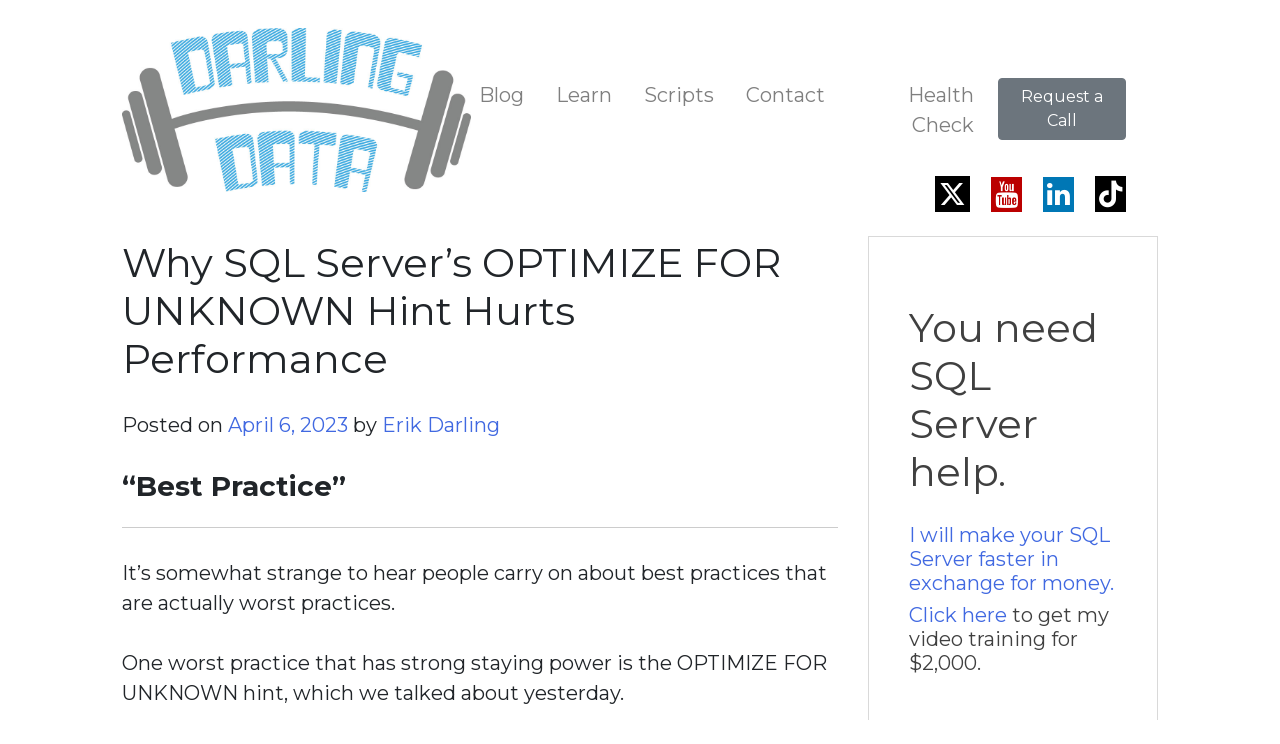

--- FILE ---
content_type: text/html; charset=UTF-8
request_url: https://erikdarling.com/why-sql-servers-optimize-for-unknown-hint-hurts-performance/
body_size: 17203
content:
<!doctype html>
<html lang="en-US" prefix="og: https://ogp.me/ns#">
<head>
	<meta charset="UTF-8">
	<meta name="viewport" content="width=device-width, initial-scale=1, shrink-to-fit=no">
	<link rel="profile" href="https://gmpg.org/xfn/11">
	<link rel="stylesheet" 
		href="https://stackpath.bootstrapcdn.com/bootstrap/4.3.1/css/bootstrap.min.css" 
		integrity="sha384-ggOyR0iXCbMQv3Xipma34MD+dH/1fQ784/j6cY/iJTQUOhcWr7x9JvoRxT2MZw1T" 
		crossorigin="anonymous">
	<link rel="stylesheet" 
		href="https://cdnjs.cloudflare.com/ajax/libs/font-awesome/6.5.2/css/all.min.css" 
		integrity="sha512-SnH5WK+bZxgPHs44uWIX+LLJAJ9/2PkPKZ5QiAj6Ta86w+fsb2TkcmfRyVX3pBnMFcV7oQPJkl9QevSCWr3W6A==" 
		crossorigin="anonymous" 
		referrerpolicy="no-referrer" />

		<style>img:is([sizes="auto" i], [sizes^="auto," i]) { contain-intrinsic-size: 3000px 1500px }</style>
	<!-- Google tag (gtag.js) consent mode dataLayer added by Site Kit -->
<script type="text/javascript" id="google_gtagjs-js-consent-mode-data-layer">
/* <![CDATA[ */
window.dataLayer = window.dataLayer || [];function gtag(){dataLayer.push(arguments);}
gtag('consent', 'default', {"ad_personalization":"denied","ad_storage":"denied","ad_user_data":"denied","analytics_storage":"denied","functionality_storage":"denied","security_storage":"denied","personalization_storage":"denied","region":["AT","BE","BG","CH","CY","CZ","DE","DK","EE","ES","FI","FR","GB","GR","HR","HU","IE","IS","IT","LI","LT","LU","LV","MT","NL","NO","PL","PT","RO","SE","SI","SK"],"wait_for_update":500});
window._googlesitekitConsentCategoryMap = {"statistics":["analytics_storage"],"marketing":["ad_storage","ad_user_data","ad_personalization"],"functional":["functionality_storage","security_storage"],"preferences":["personalization_storage"]};
window._googlesitekitConsents = {"ad_personalization":"denied","ad_storage":"denied","ad_user_data":"denied","analytics_storage":"denied","functionality_storage":"denied","security_storage":"denied","personalization_storage":"denied","region":["AT","BE","BG","CH","CY","CZ","DE","DK","EE","ES","FI","FR","GB","GR","HR","HU","IE","IS","IT","LI","LT","LU","LV","MT","NL","NO","PL","PT","RO","SE","SI","SK"],"wait_for_update":500};
/* ]]> */
</script>
<!-- End Google tag (gtag.js) consent mode dataLayer added by Site Kit -->

<!-- Search Engine Optimization by Rank Math - https://rankmath.com/ -->
<title>Why SQL Server&#039;s OPTIMIZE FOR UNKNOWN Hint Hurts Performance | Darling Data</title>
<meta name="description" content="SQL Server insights from Erik Darling. Want to get better at performance tuning, indexing, or query tuning? Try one of my online SQL courses."/>
<meta name="robots" content="follow, index, max-snippet:-1, max-video-preview:-1, max-image-preview:large"/>
<link rel="canonical" href="https://erikdarling.com/why-sql-servers-optimize-for-unknown-hint-hurts-performance/" />
<meta property="og:locale" content="en_US" />
<meta property="og:type" content="article" />
<meta property="og:title" content="Why SQL Server&#039;s OPTIMIZE FOR UNKNOWN Hint Hurts Performance | Darling Data" />
<meta property="og:description" content="SQL Server insights from Erik Darling. Want to get better at performance tuning, indexing, or query tuning? Try one of my online SQL courses." />
<meta property="og:url" content="https://erikdarling.com/why-sql-servers-optimize-for-unknown-hint-hurts-performance/" />
<meta property="og:site_name" content="Darling Data" />
<meta property="article:tag" content="create index in sql server" />
<meta property="article:tag" content="create temp table sql" />
<meta property="article:tag" content="DBA" />
<meta property="article:tag" content="Deadlock" />
<meta property="article:tag" content="Erik Darling" />
<meta property="article:tag" content="Erik Darling Data" />
<meta property="article:tag" content="how to create temp table in sql" />
<meta property="article:tag" content="Index Tuning" />
<meta property="article:tag" content="Indexing" />
<meta property="article:tag" content="Parallelism" />
<meta property="article:tag" content="Performance" />
<meta property="article:tag" content="performance tuning" />
<meta property="article:tag" content="Query" />
<meta property="article:tag" content="Query Plan" />
<meta property="article:tag" content="Query Tuning" />
<meta property="article:tag" content="sp_executesql" />
<meta property="article:tag" content="SQL" />
<meta property="article:tag" content="sql indexes" />
<meta property="article:tag" content="SQL Server" />
<meta property="article:tag" content="SQL Server Consultant" />
<meta property="article:tag" content="SQL Server Index" />
<meta property="article:tag" content="SQL Server Training" />
<meta property="article:tag" content="sql temp table" />
<meta property="article:tag" content="temporary table sql" />
<meta property="article:section" content="Execution Plans" />
<meta property="og:image" content="https://erikdarling.com/wp-content/uploads/2023/03/2023-03-07_10-08-52.jpg" />
<meta property="og:image:secure_url" content="https://erikdarling.com/wp-content/uploads/2023/03/2023-03-07_10-08-52.jpg" />
<meta property="og:image:width" content="1284" />
<meta property="og:image:height" content="546" />
<meta property="og:image:alt" content="SQL Server Query Plan With Optimize For Unknown Hint" />
<meta property="og:image:type" content="image/jpeg" />
<meta property="article:published_time" content="2023-04-06T09:00:55-04:00" />
<meta name="twitter:card" content="summary_large_image" />
<meta name="twitter:title" content="Why SQL Server&#039;s OPTIMIZE FOR UNKNOWN Hint Hurts Performance | Darling Data" />
<meta name="twitter:description" content="SQL Server insights from Erik Darling. Want to get better at performance tuning, indexing, or query tuning? Try one of my online SQL courses." />
<meta name="twitter:site" content="@erikdarlingdata" />
<meta name="twitter:creator" content="@erikdarlingdata" />
<meta name="twitter:image" content="https://erikdarling.com/wp-content/uploads/2023/03/2023-03-07_10-08-52.jpg" />
<meta name="twitter:label1" content="Written by" />
<meta name="twitter:data1" content="Erik Darling" />
<meta name="twitter:label2" content="Time to read" />
<meta name="twitter:data2" content="3 minutes" />
<script type="application/ld+json" class="rank-math-schema">{"@context":"https://schema.org","@graph":[{"@type":["ProfessionalService","Organization"],"@id":"https://erikdarling.com/#organization","name":"Darling Data","url":"https://erikdarling.com","sameAs":["https://twitter.com/erikdarlingdata","https://www.youtube.com/@ErikDarlingData","https://www.linkedin.com/company/darling-data/","https://www.tiktok.com/@darling.data"],"logo":{"@type":"ImageObject","@id":"https://erikdarling.com/#logo","url":"https://erikdarling.com/wp-content/uploads/2020/02/darling-data-logo_RGB.jpg","contentUrl":"https://erikdarling.com/wp-content/uploads/2020/02/darling-data-logo_RGB.jpg","caption":"Darling Data","inLanguage":"en-US","width":"1000","height":"470"},"openingHours":["Monday,Tuesday,Wednesday,Thursday,Friday,Saturday,Sunday 09:00-17:00"],"image":{"@id":"https://erikdarling.com/#logo"}},{"@type":"WebSite","@id":"https://erikdarling.com/#website","url":"https://erikdarling.com","name":"Darling Data","publisher":{"@id":"https://erikdarling.com/#organization"},"inLanguage":"en-US"},{"@type":"ImageObject","@id":"https://erikdarling.com/wp-content/uploads/2023/03/2023-03-07_10-08-52-1024x435.jpg","url":"https://erikdarling.com/wp-content/uploads/2023/03/2023-03-07_10-08-52-1024x435.jpg","width":"200","height":"200","inLanguage":"en-US"},{"@type":"BreadcrumbList","@id":"https://erikdarling.com/why-sql-servers-optimize-for-unknown-hint-hurts-performance/#breadcrumb","itemListElement":[{"@type":"ListItem","position":"1","item":{"@id":"https://erikdarling.com","name":"Home"}},{"@type":"ListItem","position":"2","item":{"@id":"https://erikdarling.com/blog/","name":"Blog"}},{"@type":"ListItem","position":"3","item":{"@id":"https://erikdarling.com/why-sql-servers-optimize-for-unknown-hint-hurts-performance/","name":"Why SQL Server&#8217;s OPTIMIZE FOR UNKNOWN Hint Hurts Performance"}}]},{"@type":"WebPage","@id":"https://erikdarling.com/why-sql-servers-optimize-for-unknown-hint-hurts-performance/#webpage","url":"https://erikdarling.com/why-sql-servers-optimize-for-unknown-hint-hurts-performance/","name":"Why SQL Server&#039;s OPTIMIZE FOR UNKNOWN Hint Hurts Performance | Darling Data","datePublished":"2023-04-06T09:00:55-04:00","dateModified":"2023-04-06T09:00:55-04:00","isPartOf":{"@id":"https://erikdarling.com/#website"},"primaryImageOfPage":{"@id":"https://erikdarling.com/wp-content/uploads/2023/03/2023-03-07_10-08-52-1024x435.jpg"},"inLanguage":"en-US","breadcrumb":{"@id":"https://erikdarling.com/why-sql-servers-optimize-for-unknown-hint-hurts-performance/#breadcrumb"}},{"@type":"Person","@id":"https://erikdarling.com/author/erik-darling/","name":"Erik Darling","url":"https://erikdarling.com/author/erik-darling/","image":{"@type":"ImageObject","@id":"https://secure.gravatar.com/avatar/b84e798ed96919fcc794065eaf6211a801c8e5d0e6fc4d29a38f9798a4850bc3?s=96&amp;d=mm&amp;r=g","url":"https://secure.gravatar.com/avatar/b84e798ed96919fcc794065eaf6211a801c8e5d0e6fc4d29a38f9798a4850bc3?s=96&amp;d=mm&amp;r=g","caption":"Erik Darling","inLanguage":"en-US"},"sameAs":["https://erikdarling.com"],"worksFor":{"@id":"https://erikdarling.com/#organization"}},{"@type":"BlogPosting","headline":"Why SQL Server&#039;s OPTIMIZE FOR UNKNOWN Hint Hurts Performance | Darling Data","datePublished":"2023-04-06T09:00:55-04:00","dateModified":"2023-04-06T09:00:55-04:00","author":{"@id":"https://erikdarling.com/author/erik-darling/","name":"Erik Darling"},"publisher":{"@id":"https://erikdarling.com/#organization"},"description":"SQL Server insights from Erik Darling. Want to get better at performance tuning, indexing, or query tuning? Try one of my online SQL courses.","name":"Why SQL Server&#039;s OPTIMIZE FOR UNKNOWN Hint Hurts Performance | Darling Data","@id":"https://erikdarling.com/why-sql-servers-optimize-for-unknown-hint-hurts-performance/#richSnippet","isPartOf":{"@id":"https://erikdarling.com/why-sql-servers-optimize-for-unknown-hint-hurts-performance/#webpage"},"image":{"@id":"https://erikdarling.com/wp-content/uploads/2023/03/2023-03-07_10-08-52-1024x435.jpg"},"inLanguage":"en-US","mainEntityOfPage":{"@id":"https://erikdarling.com/why-sql-servers-optimize-for-unknown-hint-hurts-performance/#webpage"}}]}</script>
<!-- /Rank Math WordPress SEO plugin -->

<link rel='dns-prefetch' href='//www.googletagmanager.com' />
<link rel='dns-prefetch' href='//fonts.googleapis.com' />
<link rel="alternate" type="application/rss+xml" title="Darling Data &raquo; Feed" href="https://erikdarling.com/feed/" />
<link rel="alternate" type="application/rss+xml" title="Darling Data &raquo; Comments Feed" href="https://erikdarling.com/comments/feed/" />
<link rel="alternate" type="application/rss+xml" title="Darling Data &raquo; Why SQL Server&#8217;s OPTIMIZE FOR UNKNOWN Hint Hurts Performance Comments Feed" href="https://erikdarling.com/why-sql-servers-optimize-for-unknown-hint-hurts-performance/feed/" />
<script type="text/javascript">
/* <![CDATA[ */
window._wpemojiSettings = {"baseUrl":"https:\/\/s.w.org\/images\/core\/emoji\/16.0.1\/72x72\/","ext":".png","svgUrl":"https:\/\/s.w.org\/images\/core\/emoji\/16.0.1\/svg\/","svgExt":".svg","source":{"concatemoji":"https:\/\/erikdarling.com\/wp-includes\/js\/wp-emoji-release.min.js?ver=6.8.3"}};
/*! This file is auto-generated */
!function(s,n){var o,i,e;function c(e){try{var t={supportTests:e,timestamp:(new Date).valueOf()};sessionStorage.setItem(o,JSON.stringify(t))}catch(e){}}function p(e,t,n){e.clearRect(0,0,e.canvas.width,e.canvas.height),e.fillText(t,0,0);var t=new Uint32Array(e.getImageData(0,0,e.canvas.width,e.canvas.height).data),a=(e.clearRect(0,0,e.canvas.width,e.canvas.height),e.fillText(n,0,0),new Uint32Array(e.getImageData(0,0,e.canvas.width,e.canvas.height).data));return t.every(function(e,t){return e===a[t]})}function u(e,t){e.clearRect(0,0,e.canvas.width,e.canvas.height),e.fillText(t,0,0);for(var n=e.getImageData(16,16,1,1),a=0;a<n.data.length;a++)if(0!==n.data[a])return!1;return!0}function f(e,t,n,a){switch(t){case"flag":return n(e,"\ud83c\udff3\ufe0f\u200d\u26a7\ufe0f","\ud83c\udff3\ufe0f\u200b\u26a7\ufe0f")?!1:!n(e,"\ud83c\udde8\ud83c\uddf6","\ud83c\udde8\u200b\ud83c\uddf6")&&!n(e,"\ud83c\udff4\udb40\udc67\udb40\udc62\udb40\udc65\udb40\udc6e\udb40\udc67\udb40\udc7f","\ud83c\udff4\u200b\udb40\udc67\u200b\udb40\udc62\u200b\udb40\udc65\u200b\udb40\udc6e\u200b\udb40\udc67\u200b\udb40\udc7f");case"emoji":return!a(e,"\ud83e\udedf")}return!1}function g(e,t,n,a){var r="undefined"!=typeof WorkerGlobalScope&&self instanceof WorkerGlobalScope?new OffscreenCanvas(300,150):s.createElement("canvas"),o=r.getContext("2d",{willReadFrequently:!0}),i=(o.textBaseline="top",o.font="600 32px Arial",{});return e.forEach(function(e){i[e]=t(o,e,n,a)}),i}function t(e){var t=s.createElement("script");t.src=e,t.defer=!0,s.head.appendChild(t)}"undefined"!=typeof Promise&&(o="wpEmojiSettingsSupports",i=["flag","emoji"],n.supports={everything:!0,everythingExceptFlag:!0},e=new Promise(function(e){s.addEventListener("DOMContentLoaded",e,{once:!0})}),new Promise(function(t){var n=function(){try{var e=JSON.parse(sessionStorage.getItem(o));if("object"==typeof e&&"number"==typeof e.timestamp&&(new Date).valueOf()<e.timestamp+604800&&"object"==typeof e.supportTests)return e.supportTests}catch(e){}return null}();if(!n){if("undefined"!=typeof Worker&&"undefined"!=typeof OffscreenCanvas&&"undefined"!=typeof URL&&URL.createObjectURL&&"undefined"!=typeof Blob)try{var e="postMessage("+g.toString()+"("+[JSON.stringify(i),f.toString(),p.toString(),u.toString()].join(",")+"));",a=new Blob([e],{type:"text/javascript"}),r=new Worker(URL.createObjectURL(a),{name:"wpTestEmojiSupports"});return void(r.onmessage=function(e){c(n=e.data),r.terminate(),t(n)})}catch(e){}c(n=g(i,f,p,u))}t(n)}).then(function(e){for(var t in e)n.supports[t]=e[t],n.supports.everything=n.supports.everything&&n.supports[t],"flag"!==t&&(n.supports.everythingExceptFlag=n.supports.everythingExceptFlag&&n.supports[t]);n.supports.everythingExceptFlag=n.supports.everythingExceptFlag&&!n.supports.flag,n.DOMReady=!1,n.readyCallback=function(){n.DOMReady=!0}}).then(function(){return e}).then(function(){var e;n.supports.everything||(n.readyCallback(),(e=n.source||{}).concatemoji?t(e.concatemoji):e.wpemoji&&e.twemoji&&(t(e.twemoji),t(e.wpemoji)))}))}((window,document),window._wpemojiSettings);
/* ]]> */
</script>
<style id='wp-emoji-styles-inline-css' type='text/css'>

	img.wp-smiley, img.emoji {
		display: inline !important;
		border: none !important;
		box-shadow: none !important;
		height: 1em !important;
		width: 1em !important;
		margin: 0 0.07em !important;
		vertical-align: -0.1em !important;
		background: none !important;
		padding: 0 !important;
	}
</style>
<link rel='stylesheet' id='wp-block-library-css' href='https://erikdarling.com/wp-includes/css/dist/block-library/style.min.css?ver=6.8.3' type='text/css' media='all' />
<style id='classic-theme-styles-inline-css' type='text/css'>
/*! This file is auto-generated */
.wp-block-button__link{color:#fff;background-color:#32373c;border-radius:9999px;box-shadow:none;text-decoration:none;padding:calc(.667em + 2px) calc(1.333em + 2px);font-size:1.125em}.wp-block-file__button{background:#32373c;color:#fff;text-decoration:none}
</style>
<link rel='stylesheet' id='font-awesome-css' href='https://erikdarling.com/wp-content/plugins/contact-widgets/assets/css/font-awesome.min.css?ver=4.7.0' type='text/css' media='all' />
<style id='global-styles-inline-css' type='text/css'>
:root{--wp--preset--aspect-ratio--square: 1;--wp--preset--aspect-ratio--4-3: 4/3;--wp--preset--aspect-ratio--3-4: 3/4;--wp--preset--aspect-ratio--3-2: 3/2;--wp--preset--aspect-ratio--2-3: 2/3;--wp--preset--aspect-ratio--16-9: 16/9;--wp--preset--aspect-ratio--9-16: 9/16;--wp--preset--color--black: #000000;--wp--preset--color--cyan-bluish-gray: #abb8c3;--wp--preset--color--white: #ffffff;--wp--preset--color--pale-pink: #f78da7;--wp--preset--color--vivid-red: #cf2e2e;--wp--preset--color--luminous-vivid-orange: #ff6900;--wp--preset--color--luminous-vivid-amber: #fcb900;--wp--preset--color--light-green-cyan: #7bdcb5;--wp--preset--color--vivid-green-cyan: #00d084;--wp--preset--color--pale-cyan-blue: #8ed1fc;--wp--preset--color--vivid-cyan-blue: #0693e3;--wp--preset--color--vivid-purple: #9b51e0;--wp--preset--gradient--vivid-cyan-blue-to-vivid-purple: linear-gradient(135deg,rgba(6,147,227,1) 0%,rgb(155,81,224) 100%);--wp--preset--gradient--light-green-cyan-to-vivid-green-cyan: linear-gradient(135deg,rgb(122,220,180) 0%,rgb(0,208,130) 100%);--wp--preset--gradient--luminous-vivid-amber-to-luminous-vivid-orange: linear-gradient(135deg,rgba(252,185,0,1) 0%,rgba(255,105,0,1) 100%);--wp--preset--gradient--luminous-vivid-orange-to-vivid-red: linear-gradient(135deg,rgba(255,105,0,1) 0%,rgb(207,46,46) 100%);--wp--preset--gradient--very-light-gray-to-cyan-bluish-gray: linear-gradient(135deg,rgb(238,238,238) 0%,rgb(169,184,195) 100%);--wp--preset--gradient--cool-to-warm-spectrum: linear-gradient(135deg,rgb(74,234,220) 0%,rgb(151,120,209) 20%,rgb(207,42,186) 40%,rgb(238,44,130) 60%,rgb(251,105,98) 80%,rgb(254,248,76) 100%);--wp--preset--gradient--blush-light-purple: linear-gradient(135deg,rgb(255,206,236) 0%,rgb(152,150,240) 100%);--wp--preset--gradient--blush-bordeaux: linear-gradient(135deg,rgb(254,205,165) 0%,rgb(254,45,45) 50%,rgb(107,0,62) 100%);--wp--preset--gradient--luminous-dusk: linear-gradient(135deg,rgb(255,203,112) 0%,rgb(199,81,192) 50%,rgb(65,88,208) 100%);--wp--preset--gradient--pale-ocean: linear-gradient(135deg,rgb(255,245,203) 0%,rgb(182,227,212) 50%,rgb(51,167,181) 100%);--wp--preset--gradient--electric-grass: linear-gradient(135deg,rgb(202,248,128) 0%,rgb(113,206,126) 100%);--wp--preset--gradient--midnight: linear-gradient(135deg,rgb(2,3,129) 0%,rgb(40,116,252) 100%);--wp--preset--font-size--small: 13px;--wp--preset--font-size--medium: 20px;--wp--preset--font-size--large: 36px;--wp--preset--font-size--x-large: 42px;--wp--preset--spacing--20: 0.44rem;--wp--preset--spacing--30: 0.67rem;--wp--preset--spacing--40: 1rem;--wp--preset--spacing--50: 1.5rem;--wp--preset--spacing--60: 2.25rem;--wp--preset--spacing--70: 3.38rem;--wp--preset--spacing--80: 5.06rem;--wp--preset--shadow--natural: 6px 6px 9px rgba(0, 0, 0, 0.2);--wp--preset--shadow--deep: 12px 12px 50px rgba(0, 0, 0, 0.4);--wp--preset--shadow--sharp: 6px 6px 0px rgba(0, 0, 0, 0.2);--wp--preset--shadow--outlined: 6px 6px 0px -3px rgba(255, 255, 255, 1), 6px 6px rgba(0, 0, 0, 1);--wp--preset--shadow--crisp: 6px 6px 0px rgba(0, 0, 0, 1);}:where(.is-layout-flex){gap: 0.5em;}:where(.is-layout-grid){gap: 0.5em;}body .is-layout-flex{display: flex;}.is-layout-flex{flex-wrap: wrap;align-items: center;}.is-layout-flex > :is(*, div){margin: 0;}body .is-layout-grid{display: grid;}.is-layout-grid > :is(*, div){margin: 0;}:where(.wp-block-columns.is-layout-flex){gap: 2em;}:where(.wp-block-columns.is-layout-grid){gap: 2em;}:where(.wp-block-post-template.is-layout-flex){gap: 1.25em;}:where(.wp-block-post-template.is-layout-grid){gap: 1.25em;}.has-black-color{color: var(--wp--preset--color--black) !important;}.has-cyan-bluish-gray-color{color: var(--wp--preset--color--cyan-bluish-gray) !important;}.has-white-color{color: var(--wp--preset--color--white) !important;}.has-pale-pink-color{color: var(--wp--preset--color--pale-pink) !important;}.has-vivid-red-color{color: var(--wp--preset--color--vivid-red) !important;}.has-luminous-vivid-orange-color{color: var(--wp--preset--color--luminous-vivid-orange) !important;}.has-luminous-vivid-amber-color{color: var(--wp--preset--color--luminous-vivid-amber) !important;}.has-light-green-cyan-color{color: var(--wp--preset--color--light-green-cyan) !important;}.has-vivid-green-cyan-color{color: var(--wp--preset--color--vivid-green-cyan) !important;}.has-pale-cyan-blue-color{color: var(--wp--preset--color--pale-cyan-blue) !important;}.has-vivid-cyan-blue-color{color: var(--wp--preset--color--vivid-cyan-blue) !important;}.has-vivid-purple-color{color: var(--wp--preset--color--vivid-purple) !important;}.has-black-background-color{background-color: var(--wp--preset--color--black) !important;}.has-cyan-bluish-gray-background-color{background-color: var(--wp--preset--color--cyan-bluish-gray) !important;}.has-white-background-color{background-color: var(--wp--preset--color--white) !important;}.has-pale-pink-background-color{background-color: var(--wp--preset--color--pale-pink) !important;}.has-vivid-red-background-color{background-color: var(--wp--preset--color--vivid-red) !important;}.has-luminous-vivid-orange-background-color{background-color: var(--wp--preset--color--luminous-vivid-orange) !important;}.has-luminous-vivid-amber-background-color{background-color: var(--wp--preset--color--luminous-vivid-amber) !important;}.has-light-green-cyan-background-color{background-color: var(--wp--preset--color--light-green-cyan) !important;}.has-vivid-green-cyan-background-color{background-color: var(--wp--preset--color--vivid-green-cyan) !important;}.has-pale-cyan-blue-background-color{background-color: var(--wp--preset--color--pale-cyan-blue) !important;}.has-vivid-cyan-blue-background-color{background-color: var(--wp--preset--color--vivid-cyan-blue) !important;}.has-vivid-purple-background-color{background-color: var(--wp--preset--color--vivid-purple) !important;}.has-black-border-color{border-color: var(--wp--preset--color--black) !important;}.has-cyan-bluish-gray-border-color{border-color: var(--wp--preset--color--cyan-bluish-gray) !important;}.has-white-border-color{border-color: var(--wp--preset--color--white) !important;}.has-pale-pink-border-color{border-color: var(--wp--preset--color--pale-pink) !important;}.has-vivid-red-border-color{border-color: var(--wp--preset--color--vivid-red) !important;}.has-luminous-vivid-orange-border-color{border-color: var(--wp--preset--color--luminous-vivid-orange) !important;}.has-luminous-vivid-amber-border-color{border-color: var(--wp--preset--color--luminous-vivid-amber) !important;}.has-light-green-cyan-border-color{border-color: var(--wp--preset--color--light-green-cyan) !important;}.has-vivid-green-cyan-border-color{border-color: var(--wp--preset--color--vivid-green-cyan) !important;}.has-pale-cyan-blue-border-color{border-color: var(--wp--preset--color--pale-cyan-blue) !important;}.has-vivid-cyan-blue-border-color{border-color: var(--wp--preset--color--vivid-cyan-blue) !important;}.has-vivid-purple-border-color{border-color: var(--wp--preset--color--vivid-purple) !important;}.has-vivid-cyan-blue-to-vivid-purple-gradient-background{background: var(--wp--preset--gradient--vivid-cyan-blue-to-vivid-purple) !important;}.has-light-green-cyan-to-vivid-green-cyan-gradient-background{background: var(--wp--preset--gradient--light-green-cyan-to-vivid-green-cyan) !important;}.has-luminous-vivid-amber-to-luminous-vivid-orange-gradient-background{background: var(--wp--preset--gradient--luminous-vivid-amber-to-luminous-vivid-orange) !important;}.has-luminous-vivid-orange-to-vivid-red-gradient-background{background: var(--wp--preset--gradient--luminous-vivid-orange-to-vivid-red) !important;}.has-very-light-gray-to-cyan-bluish-gray-gradient-background{background: var(--wp--preset--gradient--very-light-gray-to-cyan-bluish-gray) !important;}.has-cool-to-warm-spectrum-gradient-background{background: var(--wp--preset--gradient--cool-to-warm-spectrum) !important;}.has-blush-light-purple-gradient-background{background: var(--wp--preset--gradient--blush-light-purple) !important;}.has-blush-bordeaux-gradient-background{background: var(--wp--preset--gradient--blush-bordeaux) !important;}.has-luminous-dusk-gradient-background{background: var(--wp--preset--gradient--luminous-dusk) !important;}.has-pale-ocean-gradient-background{background: var(--wp--preset--gradient--pale-ocean) !important;}.has-electric-grass-gradient-background{background: var(--wp--preset--gradient--electric-grass) !important;}.has-midnight-gradient-background{background: var(--wp--preset--gradient--midnight) !important;}.has-small-font-size{font-size: var(--wp--preset--font-size--small) !important;}.has-medium-font-size{font-size: var(--wp--preset--font-size--medium) !important;}.has-large-font-size{font-size: var(--wp--preset--font-size--large) !important;}.has-x-large-font-size{font-size: var(--wp--preset--font-size--x-large) !important;}
:where(.wp-block-post-template.is-layout-flex){gap: 1.25em;}:where(.wp-block-post-template.is-layout-grid){gap: 1.25em;}
:where(.wp-block-columns.is-layout-flex){gap: 2em;}:where(.wp-block-columns.is-layout-grid){gap: 2em;}
:root :where(.wp-block-pullquote){font-size: 1.5em;line-height: 1.6;}
</style>
<link rel='stylesheet' id='catch-infinite-scroll-css' href='https://erikdarling.com/wp-content/plugins/catch-infinite-scroll/public/css/catch-infinite-scroll-public.css?ver=2.0.8' type='text/css' media='all' />
<link rel='stylesheet' id='related-posts-by-taxonomy-css' href='https://erikdarling.com/wp-content/plugins/related-posts-by-taxonomy/includes/assets/css/styles.css?ver=6.8.3' type='text/css' media='all' />
<link rel='stylesheet' id='bluesky-social-style-profile-css' href='https://erikdarling.com/wp-content/plugins/social-integration-for-bluesky/assets/css/bluesky-social-profile.css?ver=1.4.4' type='text/css' media='all' />
<link rel='stylesheet' id='bluesky-social-style-posts-css' href='https://erikdarling.com/wp-content/plugins/social-integration-for-bluesky/assets/css/bluesky-social-posts.css?ver=1.4.4' type='text/css' media='all' />
<link rel='stylesheet' id='stcr-font-awesome-css' href='https://erikdarling.com/wp-content/plugins/subscribe-to-comments-reloaded/includes/css/font-awesome.min.css?ver=6.8.3' type='text/css' media='all' />
<link rel='stylesheet' id='stcr-style-css' href='https://erikdarling.com/wp-content/plugins/subscribe-to-comments-reloaded/includes/css/stcr-style.css?ver=6.8.3' type='text/css' media='all' />
<link rel='stylesheet' id='wp-components-css' href='https://erikdarling.com/wp-includes/css/dist/components/style.min.css?ver=6.8.3' type='text/css' media='all' />
<link rel='stylesheet' id='godaddy-styles-css' href='https://erikdarling.com/wp-content/mu-plugins/vendor/wpex/godaddy-launch/includes/Dependencies/GoDaddy/Styles/build/latest.css?ver=2.0.2' type='text/css' media='all' />
<link rel='stylesheet' id='underscore-edd-style-css' href='https://erikdarling.com/wp-content/themes/underscore-edd/style.css?ver=6.8.3' type='text/css' media='all' />
<link rel='stylesheet' id='custom-google-fonts-css' href='https://fonts.googleapis.com/css?family=Montserrat%3A400%2C400i%2C700%2C700i&#038;display=swap&#038;ver=6.8.3' type='text/css' media='all' />
<link rel='stylesheet' id='gem-base-css' href='https://erikdarling.com/wp-content/plugins/godaddy-email-marketing-sign-up-forms/css/gem.min.css?ver=1.4.3' type='text/css' media='all' />
<link rel='stylesheet' id='enlighterjs-css' href='https://erikdarling.com/wp-content/plugins/enlighter/cache/enlighterjs.min.css?ver=sn4ZesemnwYftuz' type='text/css' media='all' />
<link rel='stylesheet' id='__EPYT__style-css' href='https://erikdarling.com/wp-content/plugins/youtube-embed-plus/styles/ytprefs.min.css?ver=14.2.4' type='text/css' media='all' />
<style id='__EPYT__style-inline-css' type='text/css'>

                .epyt-gallery-thumb {
                        width: 33.333%;
                }
                
</style>
<script type="text/javascript" src="https://erikdarling.com/wp-includes/js/jquery/jquery.min.js?ver=3.7.1" id="jquery-core-js"></script>
<script type="text/javascript" src="https://erikdarling.com/wp-includes/js/jquery/jquery-migrate.min.js?ver=3.4.1" id="jquery-migrate-js"></script>

<!-- Google tag (gtag.js) snippet added by Site Kit -->
<!-- Google Analytics snippet added by Site Kit -->
<script type="text/javascript" src="https://www.googletagmanager.com/gtag/js?id=G-YYHYFKEDJM" id="google_gtagjs-js" async></script>
<script type="text/javascript" id="google_gtagjs-js-after">
/* <![CDATA[ */
window.dataLayer = window.dataLayer || [];function gtag(){dataLayer.push(arguments);}
gtag("set","linker",{"domains":["erikdarling.com"]});
gtag("js", new Date());
gtag("set", "developer_id.dZTNiMT", true);
gtag("config", "G-YYHYFKEDJM");
/* ]]> */
</script>
<script type="text/javascript" id="__ytprefs__-js-extra">
/* <![CDATA[ */
var _EPYT_ = {"ajaxurl":"https:\/\/erikdarling.com\/wp-admin\/admin-ajax.php","security":"1cd4e5482e","gallery_scrolloffset":"20","eppathtoscripts":"https:\/\/erikdarling.com\/wp-content\/plugins\/youtube-embed-plus\/scripts\/","eppath":"https:\/\/erikdarling.com\/wp-content\/plugins\/youtube-embed-plus\/","epresponsiveselector":"[\"iframe.__youtube_prefs_widget__\"]","epdovol":"1","version":"14.2.4","evselector":"iframe.__youtube_prefs__[src], iframe[src*=\"youtube.com\/embed\/\"], iframe[src*=\"youtube-nocookie.com\/embed\/\"]","ajax_compat":"","maxres_facade":"eager","ytapi_load":"light","pause_others":"","stopMobileBuffer":"1","facade_mode":"","not_live_on_channel":""};
/* ]]> */
</script>
<script type="text/javascript" src="https://erikdarling.com/wp-content/plugins/youtube-embed-plus/scripts/ytprefs.min.js?ver=14.2.4" id="__ytprefs__-js"></script>
<link rel="https://api.w.org/" href="https://erikdarling.com/wp-json/" /><link rel="alternate" title="JSON" type="application/json" href="https://erikdarling.com/wp-json/wp/v2/posts/9276" /><link rel="EditURI" type="application/rsd+xml" title="RSD" href="https://erikdarling.com/xmlrpc.php?rsd" />
<meta name="generator" content="WordPress 6.8.3" />
<link rel='shortlink' href='https://erikdarling.com/?p=9276' />
<link rel="alternate" title="oEmbed (JSON)" type="application/json+oembed" href="https://erikdarling.com/wp-json/oembed/1.0/embed?url=https%3A%2F%2Ferikdarling.com%2Fwhy-sql-servers-optimize-for-unknown-hint-hurts-performance%2F" />
<link rel="alternate" title="oEmbed (XML)" type="text/xml+oembed" href="https://erikdarling.com/wp-json/oembed/1.0/embed?url=https%3A%2F%2Ferikdarling.com%2Fwhy-sql-servers-optimize-for-unknown-hint-hurts-performance%2F&#038;format=xml" />
<meta name="generator" content="Site Kit by Google 1.170.0" /><meta name="description" content="SQL Server insights from Erik Darling. Want to get better at performance tuning, indexing, or query tuning? Try one of my online SQL courses.">
		<style type="text/css">
					.site-title,
			.site-description {
				position: absolute;
				clip: rect(1px, 1px, 1px, 1px);
			}
				</style>
		
<!-- Google Tag Manager snippet added by Site Kit -->
<script type="text/javascript">
/* <![CDATA[ */

			( function( w, d, s, l, i ) {
				w[l] = w[l] || [];
				w[l].push( {'gtm.start': new Date().getTime(), event: 'gtm.js'} );
				var f = d.getElementsByTagName( s )[0],
					j = d.createElement( s ), dl = l != 'dataLayer' ? '&l=' + l : '';
				j.async = true;
				j.src = 'https://www.googletagmanager.com/gtm.js?id=' + i + dl;
				f.parentNode.insertBefore( j, f );
			} )( window, document, 'script', 'dataLayer', 'GTM-PZFSSRW' );
			
/* ]]> */
</script>

<!-- End Google Tag Manager snippet added by Site Kit -->
<link rel="icon" href="https://erikdarling.com/wp-content/uploads/2020/06/cropped-darling-data-symbol_RGB_favicon-32x32.png" sizes="32x32" />
<link rel="icon" href="https://erikdarling.com/wp-content/uploads/2020/06/cropped-darling-data-symbol_RGB_favicon-192x192.png" sizes="192x192" />
<link rel="apple-touch-icon" href="https://erikdarling.com/wp-content/uploads/2020/06/cropped-darling-data-symbol_RGB_favicon-180x180.png" />
<meta name="msapplication-TileImage" content="https://erikdarling.com/wp-content/uploads/2020/06/cropped-darling-data-symbol_RGB_favicon-270x270.png" />
		<style type="text/css" id="wp-custom-css">
			body {
	font-family: 'Montserrat', sans-serif;
	font-size: 20px;
}

h1 {
	font-size: 40px;
}

h2 {
	font-size: 32px;
	font-weight: normal;
}

h3 {
	font-size: 28px;
	margin-bottom: 1.5rem;
}

.single-post h3 {
	font-weight: bold;
}

/* Hide the page title on the homepage */
article#post-156 h1.entry-title {
    display: none;
}
/* Right-size the logo image */
img.custom-logo {
    max-width: 349px;
}

nav.navbar {
	padding-left: 0;
}

nav ul#primary-menu li {
	text-align: right;
}

.navbar-expand-lg .navbar-nav .nav-link {
	padding-right: 1.5rem;
}

.nav-link {
	padding-top: .1rem;
	padding-bottom: .1rem;
}

div.row.row-big {
	padding-top: 4em;
	padding-bottom: 4em;
}

div.row.row-med {
	padding-top: 3em;
	padding-bottom: 3em;
}

a.btn.btn-secondary:visited {
	color: #FFFFFF;
}

a.btn.btn-outline-dark {
    color: #343A40;
}

a.btn.btn-outline-dark:hover {
	color: #FFFFFF;
}

a.btn.btn-outline-light {
	color: #F8F9FA;
}

a.btn.btn-outline-light:hover {
	color: #212529;
}

footer.entry-footer span {
    margin-right: 1rem;
}

blockquote {
	font-style: italic;
    border-left: 2px solid #D9D9D9;
    padding-left: 1rem;
    color: #6C757D;
}

body.page header.entry-header {
	text-align: center;
}

body.single-post main#main {
	color: #212529;
}

body.blog main#main article.post,
body.archive main#main article.post {
	padding: 2.5rem;
	background-color: #D9D9D9;
}

body.blog main#main h2.entry-title a,
body.blog main#main h2.entry-title a:visited,
body.blog main#main span.posted-on a,
body.blog main#main span.posted-on a:visited,

body.archive main#main h2.entry-title a,
body.archive main#main h2.entry-title a:visited,
body.archive main#main span.posted-on a,
body.archive main#main span.posted-on a:visited {
	color: #404040;
}

body.blog main#main span.cat-links a:visited,
body.blog main#main span.author.vcard a:visited,

body.archive main#main span.cat-links a:visited,
body.archive main#main span.author.vcard a:visited {
	color: royalblue;
}

section.widget ul {
	list-style-type: none;
    padding-left: 0;
    margin-left: 0;
}

section.widget {
	padding: 2.5rem;
	word-break: break-word;
	border: 1px solid #D9D9D9;
}

section.widget h2 {
	font-size: 20px;
}

section.widget a:visited {
	color: royalblue;
}

h2.number-icon {
	margin-top: 0;
	border-radius: 30px;
	background-color: #FFFFFF;
	text-align: center;
	padding: 10px;
	height: 60px;
	width: 60px;
}

@media (max-width: 768px) {
	h2.number-icon {
		border-radius: 25px;
		padding: 0px;
		height: 50px;
		width: 50px;
	}
}

body.blog div#content {
    margin-top: 1.5rem;
}

body.single-post aside#secondary {
    margin-top: 1.5rem;
}

body.home aside#secondary {
	margin-top: 1.9rem;
}

aside#secondary ul {
    font-size: 18px;
}

aside#secondary li {
    padding-bottom: 8px;
}

header.site-header {
	padding-top: 20px;
}

body.archive header.page-header {
	padding-left: 2.5rem;
}

div.tribe-events-before-html {
	margin-bottom: 20px;
}

.tribe-common .tribe-common-c-btn, 
.tribe-common a.tribe-common-c-btn {
	background-color: #6c757d;
}

.tribe-common .tribe-common-c-btn:hover, 
.tribe-common a.tribe-common-c-btn:hover {
	background-color: #D9D9D9;
}

.tribe-events .tribe-events-c-ical__link {
	border-color: #6c757d;
	color: #6c757d;
}

.tribe-events .tribe-events-c-ical__link:hover {
	background-color: #6c757d;
	color: #FFFFFF;
}

body.single-tribe_events div.tribe-events-before-html,
body.single-tribe_events div.tribe-events-after-html {
	display: none;
}

div.tribe-events-after-html {
	margin-top: 20px;
}

nav div#navbarSupportedContent li {
	display: block;
	transition-duration: 0.5s;
}

nav div#navbarSupportedContent ul li ul {
	visibility: hidden;
	opacity: 0;
	position: absolute;
	transition: all 0.5s ease;
	display: none;
	list-style-type: none;
	padding-left: 0;
	margin-left: 0;
	border: solid 1px #D9D9D9;
	background-color: #FFFFFF;
}
  
nav div#navbarSupportedContent ul li:hover > ul,
nav div#navbarSupportedContent ul li ul:hover {
	visibility: visible;
	opacity: 1;
	display: block;
}
  
nav div#navbarSupportedContent ul li ul li {
	clear: both;
	width: 100%;
	text-align: left;
}

/* Make the "Logo Slider" plugin look more consistent across devices on the homepage */
.lgx_app_container {
	max-width: unset !important;
}

/* Make sure the main nav dropdown sub-menu is in front of main page UI elements */
ul#primary-menu ul.sub-menu {
	z-index: 100;
}

/* Hide the sidebar on the Consulting page */
body.page-id-11704 main#main {
    flex: 0 0 83.333333%;
    max-width: 83.333333%;
}

body.page-id-11704 aside#secondary {
    display: none;
}		</style>
		
		<meta name="twitter:card" value="summary" />
	<meta name="twitter:url" value="https://erikdarling.com/why-sql-servers-optimize-for-unknown-hint-hurts-performance/" />
	<meta name="twitter:title" value="Why SQL Server&#8217;s OPTIMIZE FOR UNKNOWN Hint Hurts Performance" />
	<meta name="twitter:description" value="&#8220;Best Practice&#8221; It&#8217;s somewhat strange to hear people carry on about best practices that are actually worst practices. One worst practice that has strong staying power is the OPTIMIZE FOR UNKNOWN hint, which we talked about yesterday. It probably doesn&#8217;t help that Microsoft has products (I&#8217;m looking at you, Dynamics) which have a setting to [&hellip;]" />
	</head>

<body class="wp-singular post-template-default single single-post postid-9276 single-format-standard wp-custom-logo wp-theme-underscore-edd">
<div id="page" class="site container-fluid">
	<a class="skip-link screen-reader-text" href="#content">Skip to content</a>

	<header id="masthead" class="site-header">
		<div class="row">
			<div class="col-xl-10 offset-xl-1">
		
				<div class="site-branding">
											<p class="site-title"><a href="https://erikdarling.com/" rel="home">Darling Data</a></p>
												<p class="site-description">SQL Server Consulting, Education, and Training</p>
									</div><!-- .site-branding -->

				<nav class="navbar navbar-expand-lg navbar-light">
					<a href="https://erikdarling.com/" class="custom-logo-link" rel="home"><img width="1000" height="470" src="https://erikdarling.com/wp-content/uploads/2020/02/darling-data-logo_RGB.jpg" class="custom-logo" alt="Darling Data" decoding="async" fetchpriority="high" srcset="https://erikdarling.com/wp-content/uploads/2020/02/darling-data-logo_RGB.jpg 1000w, https://erikdarling.com/wp-content/uploads/2020/02/darling-data-logo_RGB-600x282.jpg 600w, https://erikdarling.com/wp-content/uploads/2020/02/darling-data-logo_RGB-300x141.jpg 300w, https://erikdarling.com/wp-content/uploads/2020/02/darling-data-logo_RGB-768x361.jpg 768w" sizes="(max-width: 1000px) 100vw, 1000px" /></a>					<button class="navbar-toggler" type="button" data-toggle="collapse" data-target="#navbarSupportedContent" aria-controls="navbarSupportedContent" aria-expanded="false" aria-label="Toggle navigation">
						<span class="navbar-toggler-icon"></span>
					</button>

					<div class="collapse navbar-collapse" id="navbarSupportedContent">
						<ul id="primary-menu" class="navbar-nav mr-3 ml-auto"><li id="menu-item-166" class="menu-item menu-item-type-post_type menu-item-object-page current_page_parent menu-item-166 nav-item"><a href="https://erikdarling.com/blog/" class="nav-link">Blog</a></li>
<li id="menu-item-3294" class="menu-item menu-item-type-custom menu-item-object-custom menu-item-has-children menu-item-3294 nav-item"><a href="#" class="nav-link">Learn</a>
<ul class="sub-menu">
	<li id="menu-item-4014" class="menu-item menu-item-type-custom menu-item-object-custom menu-item-4014 nav-item"><a href="https://training.erikdarling.com/" class="nav-link">Pre-Recorded Classes</a></li>
</ul>
</li>
<li id="menu-item-3242" class="menu-item menu-item-type-custom menu-item-object-custom menu-item-has-children menu-item-3242 nav-item"><a href="#" class="nav-link">Scripts</a>
<ul class="sub-menu">
	<li id="menu-item-9764" class="menu-item menu-item-type-post_type menu-item-object-page menu-item-9764 nav-item"><a href="https://erikdarling.com/sp_healthparser/" class="nav-link">sp_HealthParser</a></li>
	<li id="menu-item-3243" class="menu-item menu-item-type-post_type menu-item-object-page menu-item-3243 nav-item"><a href="https://erikdarling.com/sp_humanevents/" class="nav-link">sp_HumanEvents</a></li>
	<li id="menu-item-9766" class="menu-item menu-item-type-post_type menu-item-object-page menu-item-9766 nav-item"><a href="https://erikdarling.com/sp_humaneventsblockviewer/" class="nav-link">sp_HumanEventsBlockViewer</a></li>
	<li id="menu-item-11727" class="menu-item menu-item-type-post_type menu-item-object-page menu-item-11727 nav-item"><a href="https://erikdarling.com/sp_indexcleanup/" class="nav-link">sp_IndexCleanup</a></li>
	<li id="menu-item-9765" class="menu-item menu-item-type-post_type menu-item-object-page menu-item-9765 nav-item"><a href="https://erikdarling.com/sp_loghunter/" class="nav-link">sp_LogHunter</a></li>
	<li id="menu-item-11726" class="menu-item menu-item-type-post_type menu-item-object-page menu-item-11726 nav-item"><a href="https://erikdarling.com/sp_perfcheck/" class="nav-link">sp_PerfCheck</a></li>
	<li id="menu-item-3244" class="menu-item menu-item-type-post_type menu-item-object-page menu-item-3244 nav-item"><a href="https://erikdarling.com/sp_pressuredetector/" class="nav-link">sp_PressureDetector</a></li>
	<li id="menu-item-5316" class="menu-item menu-item-type-post_type menu-item-object-page menu-item-5316 nav-item"><a href="https://erikdarling.com/sp_quickiestore/" class="nav-link">sp_QuickieStore</a></li>
</ul>
</li>
<li id="menu-item-3235" class="menu-item menu-item-type-post_type menu-item-object-page menu-item-3235 nav-item"><a href="https://erikdarling.com/contact/" class="nav-link">Contact</a></li>
<li id="menu-item-10319" class="menu-item menu-item-type-custom menu-item-object-custom menu-item-10319 nav-item"><a href="https://training.erikdarling.com/darling-data-health-check" class="nav-link">Health Check</a></li>
<li id="menu-item-3165" class="menu-item menu-item-type-post_type menu-item-object-page menu-item-3165 nav-item"><a href="https://erikdarling.com/request-a-call/" class="btn btn-secondary">Request a Call</a></li>
</ul>					</div>
				</nav><!-- #site-navigation -->
				<style>
					.social-link-container {
						padding-right: 1rem;
						margin-top: -1.5rem;
					}
					.social-link-container a {
						position: relative;
					}
					.social-link-container a:visited,
					.social-link-container a:hover {
						color: white;
						text-decoration: none;
					}
					.fa.fa-brands {
						line-height: normal;
						padding: .25rem;
						margin-right: 1rem;
					}
					.fa-x-twitter,
					.fa-tiktok {
						background: #000000;
						color: white;
					}
					.fa-youtube {
						background: #BB0000;
						color: white;
					}
					.fa-linkedin {
						background: #0077B5;
						color: white;
					}
				</style>
				<div class="float-right social-link-container">
					<a href="https://twitter.com/erikdarlingdata"><i class="fa fa-brands fa-x-twitter fa-lg"></i></a>
					<a class="fa fa-brands fa-youtube fa-lg" href="https://www.youtube.com/c/ErikDarlingData"></a>
					<a class="fa fa-brands fa-linkedin fa-lg" href="https://www.linkedin.com/company/darling-data/"></a>
					<a class="fa fa-brands fa-tiktok fa-lg" href="https://www.tiktok.com/@darling.data"></a>
				</div>

			</div>
		</div>
		
	</header><!-- #masthead -->

	<div id="content" class="site-content">

	<div id="primary" class="content-area row">
		<main id="main" class="site-main col-xl-7 offset-xl-1">

		
<article id="post-9276" class="post-9276 post type-post status-publish format-standard hentry category-execution-plans category-local-variables category-query-tuning category-sql-server category-statistics category-variables tag-create-index-in-sql-server tag-create-temp-table-sql tag-dba tag-deadlock tag-erik-darling tag-erik-darling-data tag-how-to-create-temp-table-in-sql tag-index-tuning tag-indexing tag-parallelism tag-performance tag-performance-tuning tag-query tag-query-plan tag-query-tuning tag-sp_executesql tag-sql tag-sql-indexes tag-sql-server tag-sql-server-consultant tag-sql-server-index tag-sql-server-training tag-sql-temp-table tag-temporary-table-sql">
	<header class="entry-header">
		<h1 class="entry-title">Why SQL Server&#8217;s OPTIMIZE FOR UNKNOWN Hint Hurts Performance</h1>			<div class="entry-meta">
				<span class="posted-on">Posted on <a href="https://erikdarling.com/why-sql-servers-optimize-for-unknown-hint-hurts-performance/" rel="bookmark"><time class="entry-date published" datetime="2023-04-06T09:00:55-04:00">April 6, 2023</time><time class="updated" datetime="2023-03-07T10:31:18-05:00">March 7, 2023</time></a></span><span class="byline"> by <span class="author vcard"><a class="url fn n" href="https://erikdarling.com/author/erik-darling/">Erik Darling</a></span></span>			</div><!-- .entry-meta -->
			</header><!-- .entry-header -->

	
	<div class="entry-content">
		<h3>&#8220;Best Practice&#8221;</h3>
<hr />
<p>It&#8217;s somewhat strange to hear people carry on about best practices that are actually worst practices.</p>
<p>One worst practice that has strong staying power is the OPTIMIZE FOR UNKNOWN hint, which we talked about yesterday.</p>
<p>It probably doesn&#8217;t help that Microsoft has products (I&#8217;m looking at you, Dynamics) which have a setting to add the hint to every query. Shorter: If Microsoft recommends it, it must be good.</p>
<p>Thanks, Microsoft. Dummies.</p>
<p>Using the OPTIMIZE FOR UNKNOWN hint, or declaring variables inside of a code block to be used in a where clause have the same issue, though: they make SQL Server&#8217;s query optimizer make bad guesses, which often lead to bad execution plans.</p>
<p>You can <a href="https://erikdarling.com/yet-another-post-about-local-variables/" target="_blank" rel="noopener">read great detail about that here</a>.</p>
<h3>Mistakenly</h3>
<hr />
<p>We&#8217;re going to create two indexes on the Posts table:</p>
<pre class="EnlighterJSRAW" data-enlighter-language="sql">CREATE INDEX
    p0
ON dbo.Posts
(
    OwnerUserId
)
WITH
(
    SORT_IN_TEMPDB = ON,
    DATA_COMPRESSION = PAGE
);
GO

CREATE INDEX
    p1
ON dbo.Posts
(
    ParentId,
    CreationDate,
    LastActivityDate
)
INCLUDE
(
    PostTypeId
)
WITH
(
    SORT_IN_TEMPDB = ON,
    DATA_COMPRESSION = PAGE
);
GO</pre>
<p>The indexes themselves are not as important as how SQL Server goes about choosing them.</p>
<h3>Support Wear</h3>
<hr />
<p>This stored procedure is going to call the same query in three different ways:</p>
<ul>
<li>One with the OPTIMIZE FOR UNKNOWN hint that uses parameters</li>
<li>One with local variables set to parameter values with no hints</li>
<li>One that accepts parameters and uses no hints</li>
</ul>
<pre class="EnlighterJSRAW" data-enlighter-language="sql">CREATE OR ALTER PROCEDURE
    dbo.unknown_soldier
(
    @ParentId int,
    @OwnerUserId int
)
AS
BEGIN
SET NOCOUNT, XACT_ABORT ON;

    SELECT TOP (1)
        p.*
    FROM dbo.Posts AS p
    WHERE p.ParentId = @ParentId
    AND   p.OwnerUserId = @OwnerUserId
    ORDER BY
        p.Score DESC,
        p.Id DESC
    OPTION(OPTIMIZE FOR UNKNOWN);

    DECLARE
        @ParentIdInner int = @ParentId,
        @OwnerUserIdInner int = @OwnerUserId;

    SELECT TOP (1)
        p.*
    FROM dbo.Posts AS p
    WHERE p.ParentId = @ParentIdInner
    AND   p.OwnerUserId = @OwnerUserIdInner
    ORDER BY
        p.Score DESC,
        p.Id DESC;

    SELECT TOP (1)
        p.*
    FROM dbo.Posts AS p
    WHERE p.ParentId = @ParentId
    AND   p.OwnerUserId = @OwnerUserId
    ORDER BY
        p.Score DESC,
        p.Id DESC;

END;
GO</pre>
<h3>Placebo Effect</h3>
<hr />
<p>If we call the stored procedure with actual execution plans enabled, we get the following plans back.</p>
<pre class="EnlighterJSRAW" data-enlighter-language="sql">EXEC dbo.unknown_soldier 
    @OwnerUserId = 22656, 
    @ParentId = 0;</pre>
<figure id="attachment_9349" aria-describedby="caption-attachment-9349" style="width: 640px" class="wp-caption alignnone"><a href="https://erikdarling.com/wp-content/uploads/2023/03/2023-03-07_10-08-52.jpg"><img decoding="async" class="size-large wp-image-9349" src="https://erikdarling.com/wp-content/uploads/2023/03/2023-03-07_10-08-52-1024x435.jpg" alt="SQL Server Query Plan With Optimize For Unknown Hint" width="640" height="272" title="Why SQL Server&#039;s OPTIMIZE FOR UNKNOWN Hint Hurts Performance 1" srcset="https://erikdarling.com/wp-content/uploads/2023/03/2023-03-07_10-08-52-1024x435.jpg 1024w, https://erikdarling.com/wp-content/uploads/2023/03/2023-03-07_10-08-52-300x128.jpg 300w, https://erikdarling.com/wp-content/uploads/2023/03/2023-03-07_10-08-52-768x327.jpg 768w, https://erikdarling.com/wp-content/uploads/2023/03/2023-03-07_10-08-52.jpg 1284w" sizes="(max-width: 640px) 100vw, 640px" /></a><figcaption id="caption-attachment-9349" class="wp-caption-text">Not a good guess.</figcaption></figure>
<p>The assumed selectivity that the OPTIMIZE FOR UNKNOWN hint produces as a cardinality estimate is way off the rails.</p>
<p>SQL Server thinks three rows are going to come back, but we get 6,050,820 rows back.</p>
<p>We get identical behavior from the second query that uses variables declared within the stored procedure, and set to the parameter values passed in.</p>
<figure id="attachment_9350" aria-describedby="caption-attachment-9350" style="width: 640px" class="wp-caption alignnone"><a href="https://erikdarling.com/wp-content/uploads/2023/03/2023-03-07_10-12-14.jpg"><img decoding="async" class="size-large wp-image-9350" src="https://erikdarling.com/wp-content/uploads/2023/03/2023-03-07_10-12-14-1024x436.jpg" alt="SQL Server Query Plan With Local Variables" width="640" height="273" title="Why SQL Server&#039;s OPTIMIZE FOR UNKNOWN Hint Hurts Performance 2" srcset="https://erikdarling.com/wp-content/uploads/2023/03/2023-03-07_10-12-14-1024x436.jpg 1024w, https://erikdarling.com/wp-content/uploads/2023/03/2023-03-07_10-12-14-300x128.jpg 300w, https://erikdarling.com/wp-content/uploads/2023/03/2023-03-07_10-12-14-768x327.jpg 768w, https://erikdarling.com/wp-content/uploads/2023/03/2023-03-07_10-12-14.jpg 1288w" sizes="(max-width: 640px) 100vw, 640px" /></a><figcaption id="caption-attachment-9350" class="wp-caption-text">release me</figcaption></figure>
<p>Same poor guesses, same index choices, same long running plan.</p>
<h3>Parameter Effect</h3>
<hr />
<p>The query that accepts parameters and doesn&#8217;t have any hints applied to it fares much better.</p>
<figure id="attachment_9351" aria-describedby="caption-attachment-9351" style="width: 640px" class="wp-caption alignnone"><a href="https://erikdarling.com/wp-content/uploads/2023/03/2023-03-07_10-17-21.jpg"><img decoding="async" class="size-large wp-image-9351" src="https://erikdarling.com/wp-content/uploads/2023/03/2023-03-07_10-17-21-1024x432.jpg" alt="SQL Server Query Plan" width="640" height="270" title="Why SQL Server&#039;s OPTIMIZE FOR UNKNOWN Hint Hurts Performance 3" srcset="https://erikdarling.com/wp-content/uploads/2023/03/2023-03-07_10-17-21-1024x432.jpg 1024w, https://erikdarling.com/wp-content/uploads/2023/03/2023-03-07_10-17-21-300x127.jpg 300w, https://erikdarling.com/wp-content/uploads/2023/03/2023-03-07_10-17-21-768x324.jpg 768w, https://erikdarling.com/wp-content/uploads/2023/03/2023-03-07_10-17-21.jpg 1290w" sizes="(max-width: 640px) 100vw, 640px" /></a><figcaption id="caption-attachment-9351" class="wp-caption-text">transporter</figcaption></figure>
<p>In this case, we get an accurate cardinality estimate, and a more suitable index choice.</p>
<p>Note that both queries perform lookups, but this one performs far fewer of them because it uses an index that filters way more rows out prior to doing the lookup.</p>
<p>The optimizer is able to choose the correct index because it&#8217;s able to evaluate predicate values against the statistics histograms rather than using the assumed selectivity guess.</p>
<p>Thanks for reading!</p>
<h3>Going Further</h3>
<hr />
<p>If this is the kind of SQL Server stuff you love learning about, you&#8217;ll love my training. I&#8217;m offering a 25% discount to my blog readers if you <a href="https://training.erikdarling.com/?coupon=SPRINGCLEANING" target="_blank" rel="noopener">click from here</a>. I&#8217;m also <a href="https://training.erikdarling.com/sqlconsulting" target="_blank" rel="noopener">available for consulting</a> if you just don&#8217;t have time for that, and need to solve database performance problems quickly. You can also get a quick, <a href="https://training.erikdarling.com/darling-data-health-check" target="_blank" rel="noopener">low cost health check</a> with no phone time required.</p>
<div class="rpbt_shortcode">
<h3>Related Posts</h3>
<ul>
					
			<li>
				<a href="https://erikdarling.com/why-youre-testing-sql-server-code-for-performance-the-wrong-way/">Why You&#8217;re Testing SQL Server Code For Performance The Wrong Way</a>
			</li>
					
			<li>
				<a href="https://erikdarling.com/some-notes-on-sp_prepare-and-sql-server-2022/">Some Notes on sp_prepare And SQL Server 2022</a>
			</li>
					
			<li>
				<a href="https://erikdarling.com/sql-server-2022-ctp-2-1-improvements-to-parameter-sensitive-plan-optimization/">SQL Server 2022 CTP 2.1 Improvements To Parameter Sensitive Plan Optimization</a>
			</li>
					
			<li>
				<a href="https://erikdarling.com/sql-server-2022-introduces-the-datetrunc-function-so-you-can-truncate-your-dates-and-stuff/">SQL Server 2022: Introduces the DATETRUNC Function, So You Can Truncate Your Dates And Stuff</a>
			</li>
			</ul>
</div>	</div><!-- .entry-content -->

	<footer class="entry-footer">
		<span class="cat-links">Posted in <a href="https://erikdarling.com/execution-plans/" rel="category tag">Execution Plans</a>, <a href="https://erikdarling.com/local-variables/" rel="category tag">Local Variables</a>, <a href="https://erikdarling.com/query-tuning/" rel="category tag">Query Tuning</a>, <a href="https://erikdarling.com/sql-server/" rel="category tag">SQL Server</a>, <a href="https://erikdarling.com/statistics/" rel="category tag">Statistics</a>, <a href="https://erikdarling.com/variables/" rel="category tag">Variables</a></span><span class="tags-links">Tagged <a href="https://erikdarling.com/tag/create-index-in-sql-server/" rel="tag">create index in sql server</a>, <a href="https://erikdarling.com/tag/create-temp-table-sql/" rel="tag">create temp table sql</a>, <a href="https://erikdarling.com/tag/dba/" rel="tag">DBA</a>, <a href="https://erikdarling.com/tag/deadlock/" rel="tag">Deadlock</a>, <a href="https://erikdarling.com/tag/erik-darling/" rel="tag">Erik Darling</a>, <a href="https://erikdarling.com/tag/erik-darling-data/" rel="tag">Erik Darling Data</a>, <a href="https://erikdarling.com/tag/how-to-create-temp-table-in-sql/" rel="tag">how to create temp table in sql</a>, <a href="https://erikdarling.com/tag/index-tuning/" rel="tag">Index Tuning</a>, <a href="https://erikdarling.com/tag/indexing/" rel="tag">Indexing</a>, <a href="https://erikdarling.com/tag/parallelism/" rel="tag">Parallelism</a>, <a href="https://erikdarling.com/tag/performance/" rel="tag">Performance</a>, <a href="https://erikdarling.com/tag/performance-tuning/" rel="tag">performance tuning</a>, <a href="https://erikdarling.com/tag/query/" rel="tag">Query</a>, <a href="https://erikdarling.com/tag/query-plan/" rel="tag">Query Plan</a>, <a href="https://erikdarling.com/tag/query-tuning/" rel="tag">Query Tuning</a>, <a href="https://erikdarling.com/tag/sp_executesql/" rel="tag">sp_executesql</a>, <a href="https://erikdarling.com/tag/sql/" rel="tag">SQL</a>, <a href="https://erikdarling.com/tag/sql-indexes/" rel="tag">sql indexes</a>, <a href="https://erikdarling.com/tag/sql-server/" rel="tag">SQL Server</a>, <a href="https://erikdarling.com/tag/sql-server-consultant/" rel="tag">SQL Server Consultant</a>, <a href="https://erikdarling.com/tag/sql-server-index/" rel="tag">SQL Server Index</a>, <a href="https://erikdarling.com/tag/sql-server-training/" rel="tag">SQL Server Training</a>, <a href="https://erikdarling.com/tag/sql-temp-table/" rel="tag">sql temp table</a>, <a href="https://erikdarling.com/tag/temporary-table-sql/" rel="tag">temporary table sql</a></span>	</footer><!-- .entry-footer -->
</article><!-- #post-9276 -->
			<hr />
			
	<nav class="navigation post-navigation" aria-label="Post navigation">
		<h2 class="screen-reader-text">Post navigation</h2>
		<div class="nav-links"><div class="nav-previous"><a href="https://erikdarling.com/why-are-parameter-details-missing-from-sql-server-execution-plans/" rel="prev"><svg xmlns="http://www.w3.org/2000/svg" height="24" viewBox="0 0 24 24" width="24"><path d="M15.41 7.41L14 6l-6 6 6 6 1.41-1.41L10.83 12z"/><path d="M0 0h24v24H0z" fill="none"/></svg> Why Are Parameter Details Missing From SQL Server Execution Plans?</a></div><div class="nav-next"><a href="https://erikdarling.com/when-should-i-use-a-trigger-instead-of-a-foreign-key-in-sql-server/" rel="next">When Should I Use A Trigger Instead Of A Foreign Key In SQL Server?  <svg xmlns="http://www.w3.org/2000/svg" height="24" viewBox="0 0 24 24" width="24"><path d="M10 6L8.59 7.41 13.17 12l-4.58 4.59L10 18l6-6z"/><path d="M0 0h24v24H0z" fill="none"/></svg></a></div></div>
	</nav>			<hr />
			
<div id="comments" class="comments-area">

			<h2 class="comments-title">
			3 thoughts on &ldquo;<span>Why SQL Server&#8217;s OPTIMIZE FOR UNKNOWN Hint Hurts Performance</span>&rdquo;		</h2><!-- .comments-title -->

		
		<ol class="comment-list">
					<li id="comment-14149" class="pingback even thread-even depth-1">
			<div class="comment-body">
				Pingback: <a href="https://curatedsql.com/2023/04/07/optimizing-for-mediocre-2/" class="url" rel="ugc external nofollow">Optimizing for Mediocre &#8211; Curated SQL</a> 			</div>
		</li><!-- #comment-## -->
		<li id="comment-14152" class="comment odd alt thread-odd thread-alt depth-1 parent">
			<article id="div-comment-14152" class="comment-body">
				<footer class="comment-meta">
					<div class="comment-author vcard">
						<img alt='' src='https://secure.gravatar.com/avatar/df77f8eb1b042e48350824f4f295d0e93b46de4e9fa107736b0b3735e59100d4?s=32&#038;d=mm&#038;r=g' srcset='https://secure.gravatar.com/avatar/df77f8eb1b042e48350824f4f295d0e93b46de4e9fa107736b0b3735e59100d4?s=64&#038;d=mm&#038;r=g 2x' class='avatar avatar-32 photo' height='32' width='32' loading='lazy' decoding='async'/>						<b class="fn">Frank D</b> <span class="says">says:</span>					</div><!-- .comment-author -->

					<div class="comment-metadata">
						<a href="https://erikdarling.com/why-sql-servers-optimize-for-unknown-hint-hurts-performance/#comment-14152"><time datetime="2023-04-08T20:23:53-04:00">April 8, 2023 at 8:23 pm</time></a>					</div><!-- .comment-metadata -->

									</footer><!-- .comment-meta -->

				<div class="comment-content">
					<p>As SSRS uses sp_executesql to run report queries, we have found in a small number of cases it has been necessary to use OPTIMIZE FOR UNKNOWN to actually improve performance of some reports.</p>
<p>When the report queries are run without the use of sp_executesql, they are fast, but that&#8217;s not an option when using SSRS for reporting.</p>
				</div><!-- .comment-content -->

							</article><!-- .comment-body -->
		<ol class="children">
		<li id="comment-14160" class="comment byuser comment-author-erik-darling bypostauthor even depth-2">
			<article id="div-comment-14160" class="comment-body">
				<footer class="comment-meta">
					<div class="comment-author vcard">
						<img alt='' src='https://secure.gravatar.com/avatar/b84e798ed96919fcc794065eaf6211a801c8e5d0e6fc4d29a38f9798a4850bc3?s=32&#038;d=mm&#038;r=g' srcset='https://secure.gravatar.com/avatar/b84e798ed96919fcc794065eaf6211a801c8e5d0e6fc4d29a38f9798a4850bc3?s=64&#038;d=mm&#038;r=g 2x' class='avatar avatar-32 photo' height='32' width='32' loading='lazy' decoding='async'/>						<b class="fn"><a href="https://erikdarling.com" class="url" rel="ugc">Erik Darling</a></b> <span class="says">says:</span>					</div><!-- .comment-author -->

					<div class="comment-metadata">
						<a href="https://erikdarling.com/why-sql-servers-optimize-for-unknown-hint-hurts-performance/#comment-14160"><time datetime="2023-04-11T16:01:46-04:00">April 11, 2023 at 4:01 pm</time></a>					</div><!-- .comment-metadata -->

									</footer><!-- .comment-meta -->

				<div class="comment-content">
					<p>Are you sure it&#8217;s sp_executesql and not sp_prepare or something?</p>
				</div><!-- .comment-content -->

							</article><!-- .comment-body -->
		</li><!-- #comment-## -->
</ol><!-- .children -->
</li><!-- #comment-## -->
		</ol><!-- .comment-list -->

					<p class="no-comments">Comments are closed.</p>
			
</div><!-- #comments -->

		</main><!-- #main -->
		<div class="col-xl-3">
			
<aside id="secondary" class="widget-area">
	<section id="block-7" class="widget widget_block">
<div class="wp-block-group"><div class="wp-block-group__inner-container is-layout-constrained wp-block-group-is-layout-constrained">
<h1 class="wp-block-heading">You need SQL Server help.</h1>



<h2 class="wp-block-heading"><a href="https://training.erikdarling.com/sqlconsulting" data-type="link" data-id="https://erikdarling.com/request-a-call/" target="_blank" rel="noreferrer noopener">I will make your SQL Server faster in exchange for money.</a></h2>



<h2 class="wp-block-heading has-medium-font-size"><a href="https://training.erikdarling.com/?coupon=SPRINGCLEANING" target="_blank" rel="noreferrer noopener">Click here</a> to get my video training for $2,000.</h2>
</div></div>
</section><section id="block-9" class="widget widget_block">
<h2 class="wp-block-heading has-large-font-size">Upcoming Events 2026:<br><br><a href="https://datatuneconf.com/workshops.html#TSQL" data-type="link" data-id="https://datatuneconf.com/" target="_blank" rel="noreferrer noopener">DataTune Conference:</a> Nashville, TN March 6-7<br><a href="https://datatuneconf.com/workshops.html#TSQL" data-type="link" data-id="https://datatuneconf.com/" target="_blank" rel="noreferrer noopener"><br></a><a href="https://datasaturdaychicago.com/" data-type="link" data-id="https://datasaturdaychicago.com/" target="_blank" rel="noreferrer noopener">Data Saturday Chicago</a>: Chicago, IL March 13-14<br><br><a href="https://sqlday.pl/en/sqlday-2026/#workshop" data-type="link" data-id="https://sqlday.pl/en/sqlday-2026/#workshop" target="_blank" rel="noreferrer noopener">SQLDay Poland</a>: Wroclaw<br>May 11-13</h2>
</section></aside><!-- #secondary -->
		</div>
	</div><!-- #primary -->


	</div><!-- #content -->

	<footer id="colophon" class="site-footer">
		<div class="site-info">
			<span>Copyright © 2019-2026 Darling Data</span>
		</div><!-- .site-info -->
	</footer><!-- #colophon -->
</div><!-- #page -->

<script type="speculationrules">
{"prefetch":[{"source":"document","where":{"and":[{"href_matches":"\/*"},{"not":{"href_matches":["\/wp-*.php","\/wp-admin\/*","\/wp-content\/uploads\/*","\/wp-content\/*","\/wp-content\/plugins\/*","\/wp-content\/themes\/underscore-edd\/*","\/*\\?(.+)"]}},{"not":{"selector_matches":"a[rel~=\"nofollow\"]"}},{"not":{"selector_matches":".no-prefetch, .no-prefetch a"}}]},"eagerness":"conservative"}]}
</script>
		<!-- Google Tag Manager (noscript) snippet added by Site Kit -->
		<noscript>
			<iframe src="https://www.googletagmanager.com/ns.html?id=GTM-PZFSSRW" height="0" width="0" style="display:none;visibility:hidden"></iframe>
		</noscript>
		<!-- End Google Tag Manager (noscript) snippet added by Site Kit -->
		<script type="text/javascript" src="https://erikdarling.com/wp-content/themes/underscore-edd/js/navigation.js?ver=20151215" id="underscore-edd-navigation-js"></script>
<script type="text/javascript" src="https://erikdarling.com/wp-content/themes/underscore-edd/js/skip-link-focus-fix.js?ver=20151215" id="underscore-edd-skip-link-focus-fix-js"></script>
<script type="text/javascript" src="https://erikdarling.com/wp-content/plugins/google-site-kit/dist/assets/js/googlesitekit-consent-mode-bc2e26cfa69fcd4a8261.js" id="googlesitekit-consent-mode-js"></script>
<script type="text/javascript" id="gem-main-js-extra">
/* <![CDATA[ */
var GEM = {"thankyou":"Thank you for signing up!","thankyou_suppressed":"Thank you for signing up! Please check your email to confirm your subscription.","oops":"Oops! There was a problem. Please try again.","email":"Please enter a valid email address.","required":"%s is a required field."};
/* ]]> */
</script>
<script type="text/javascript" src="https://erikdarling.com/wp-content/plugins/godaddy-email-marketing-sign-up-forms/js/gem.min.js?ver=1.4.3" id="gem-main-js"></script>
<script type="text/javascript" src="https://erikdarling.com/wp-content/plugins/enlighter/cache/enlighterjs.min.js?ver=sn4ZesemnwYftuz" id="enlighterjs-js"></script>
<script type="text/javascript" id="enlighterjs-js-after">
/* <![CDATA[ */
!function(e,n){if("undefined"!=typeof EnlighterJS){var o={"selectors":{"block":"pre.EnlighterJSRAW","inline":"code.EnlighterJSRAW"},"options":{"indent":4,"ampersandCleanup":true,"linehover":true,"rawcodeDbclick":true,"textOverflow":"break","linenumbers":false,"theme":"atomic","language":"sql","retainCssClasses":false,"collapse":false,"toolbarOuter":"","toolbarTop":"{BTN_RAW}{BTN_COPY}{BTN_WINDOW}{BTN_WEBSITE}","toolbarBottom":""}};(e.EnlighterJSINIT=function(){EnlighterJS.init(o.selectors.block,o.selectors.inline,o.options)})()}else{(n&&(n.error||n.log)||function(){})("Error: EnlighterJS resources not loaded yet!")}}(window,console);
/* ]]> */
</script>
<script type="text/javascript" src="https://erikdarling.com/wp-content/plugins/youtube-embed-plus/scripts/fitvids.min.js?ver=14.2.4" id="__ytprefsfitvids__-js"></script>
<script type="text/javascript" id="wp-consent-api-js-extra">
/* <![CDATA[ */
var consent_api = {"consent_type":"","waitfor_consent_hook":"","cookie_expiration":"30","cookie_prefix":"wp_consent","services":[]};
/* ]]> */
</script>
<script type="text/javascript" src="https://erikdarling.com/wp-content/plugins/wp-consent-api/assets/js/wp-consent-api.min.js?ver=2.0.0" id="wp-consent-api-js"></script>
		<script>'undefined'=== typeof _trfq || (window._trfq = []);'undefined'=== typeof _trfd && (window._trfd=[]),
                _trfd.push({'tccl.baseHost':'secureserver.net'}),
                _trfd.push({'ap':'wpaas_v2'},
                    {'server':'db334f0348eb'},
                    {'pod':'c19-prod-p3-us-west-2'},
                                        {'xid':'42294213'},
                    {'wp':'6.8.3'},
                    {'php':'8.2.30'},
                    {'loggedin':'0'},
                    {'cdn':'1'},
                    {'builder':'wp-classic-editor'},
                    {'theme':'underscore-edd'},
                    {'wds':'0'},
                    {'wp_alloptions_count':'814'},
                    {'wp_alloptions_bytes':'215284'},
                    {'gdl_coming_soon_page':'0'}
                    , {'appid':'364214'}                 );
            var trafficScript = document.createElement('script'); trafficScript.src = 'https://img1.wsimg.com/signals/js/clients/scc-c2/scc-c2.min.js'; window.document.head.appendChild(trafficScript);</script>
		<script>window.addEventListener('click', function (elem) { var _elem$target, _elem$target$dataset, _window, _window$_trfq; return (elem === null || elem === void 0 ? void 0 : (_elem$target = elem.target) === null || _elem$target === void 0 ? void 0 : (_elem$target$dataset = _elem$target.dataset) === null || _elem$target$dataset === void 0 ? void 0 : _elem$target$dataset.eid) && ((_window = window) === null || _window === void 0 ? void 0 : (_window$_trfq = _window._trfq) === null || _window$_trfq === void 0 ? void 0 : _window$_trfq.push(["cmdLogEvent", "click", elem.target.dataset.eid]));});</script>
		<script src='https://img1.wsimg.com/traffic-assets/js/tccl-tti.min.js' onload="window.tti.calculateTTI()"></script>
		
<script src="https://cdnjs.cloudflare.com/ajax/libs/popper.js/1.12.9/umd/popper.min.js" integrity="sha384-ApNbgh9B+Y1QKtv3Rn7W3mgPxhU9K/ScQsAP7hUibX39j7fakFPskvXusvfa0b4Q" crossorigin="anonymous"></script>
<script src="https://maxcdn.bootstrapcdn.com/bootstrap/4.0.0/js/bootstrap.min.js" integrity="sha384-JZR6Spejh4U02d8jOt6vLEHfe/JQGiRRSQQxSfFWpi1MquVdAyjUar5+76PVCmYl" crossorigin="anonymous"></script>

</body>
</html>
